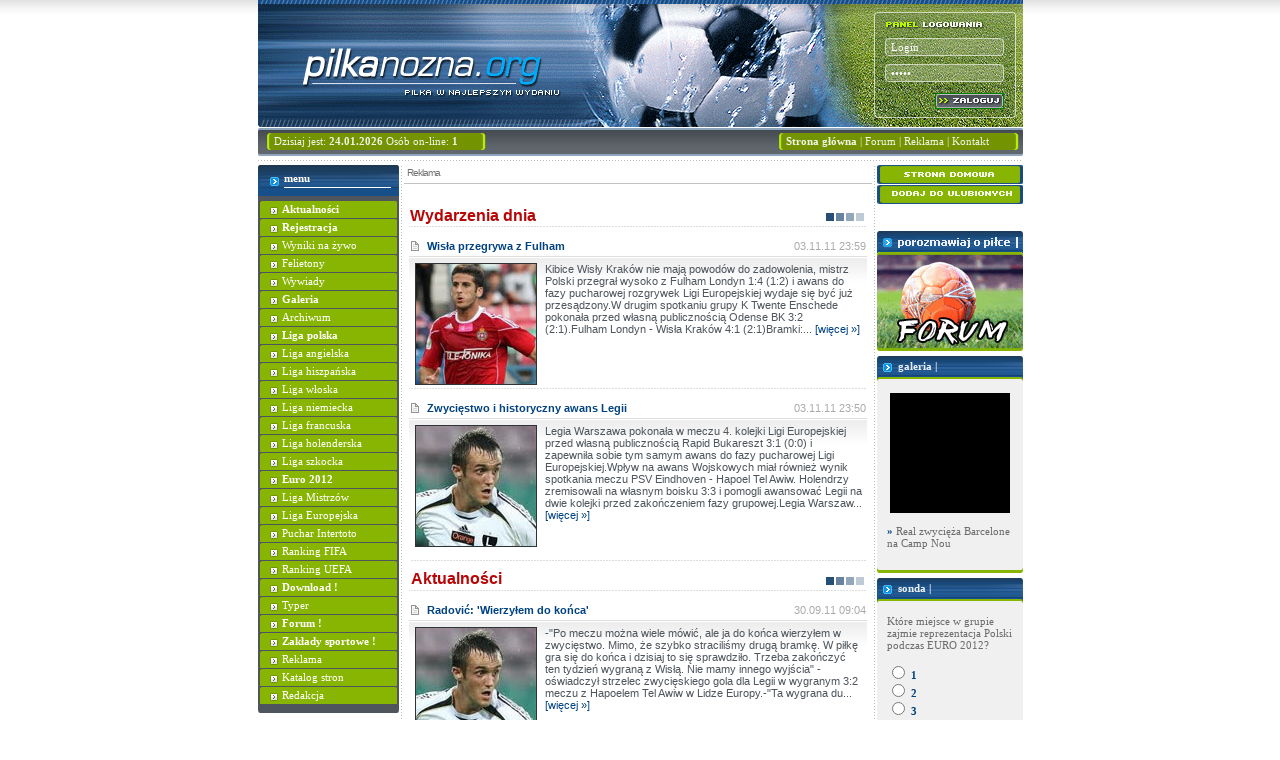

--- FILE ---
content_type: text/html
request_url: http://pilkanozna.org/pucharuefa,aktualnosci,10,11.html
body_size: 11690
content:



<!DOCTYPE HTML PUBLIC "-//W3C//DTD HTML 4.0 Transitional//EN">

<head>
<meta name="verify-v1" content="B48Q4+fV9MEiFWhRqHzCAloq8LBgFyDZdyjTiDYVTRA=" />
<meta http-equiv="Content-Type" content="text/html; charset=iso-8859-2">
<meta name="description" content="Piłka Nożna i football, Liga Mistrzów, Ligi Europejska. Ponadto wyniki meczów, tabele: liga polska i hiszpańska, liga francuska i włoska, liga angielska i niemiecka. Ranking uefa, ranking fifa i iffhs.">
<meta name="keywords" content="Piłka nożna, football, soccer, piłka, liga mistrzów, liga europy, ranking fifa, ranking uefa, liga polska, liga francuska, liga włoska, liga angielska, liga niemiecka, liga hiszpańska, wyniki meczów, felietony">
<title>Piłka Nożna - Soccer serwis, Liga Mistrzów, Liga Europy</title>
<link rel="stylesheet" href="style.css" type="text/css">
<link rel="stylesheet" href="ste.css" type="text/css">
<link rel="shortcut icon" href="favicon.ico">
<script type="text/javascript" src="ste.js"></script>

<script type="text/javascript">

  var _gaq = _gaq || [];
  _gaq.push(['_setAccount', 'UA-9315988-1']);
  _gaq.push(['_trackPageview']);

  (function() {
    var ga = document.createElement('script'); ga.type = 'text/javascript'; ga.async = true;
    ga.src = ('https:' == document.location.protocol ? 'https://ssl' : 'http://www') + '.google-analytics.com/ga.js';
    var s = document.getElementsByTagName('script')[0]; s.parentNode.insertBefore(ga, s);
  })();

</script>


<script type="text/javascript">

<!--
// Autorem skryptu jest: SŁAWOMIR KOKŁOWSKI
// www.kurshtml.boo.pl
// Jeśli chcesz wykorzystać ten skrypt na swojej stronie, nie usuwaj tego komentarza!


var karty = new Array(
////// Podaj ilość pozycji w poszczególnych menu:
new karta(5),
new karta(5),
new karta(5),
new karta(5),
new karta(5),
new karta(5),
new karta(5),
new karta(5),
new karta(5),
new karta(7),
new karta(7),
new karta(4),
new karta(3),
new karta(5),
new karta(5)
);


var szybko = false;
var czas = new Date();


function display(id, wartosc)
{
  if (wartosc)
  {
    if (document.getElementById) document.getElementById(id).style.display = wartosc;
    else if (document.all) document.all[id].style.display = wartosc;
  }
  else
  {
    var wart = "";
    if (document.getElementById) wart = document.getElementById(id).style.display;
    else if (document.all) wart = document.all[id].style.display;
    return wart;
  }
}

function ukryj(id)
{
  for (var i = 0; i < karty[id].ilosc; i++) display("nr" + id + "_" + i, "none");
  display("nr" + id, "none");
  karty[id].rozwinieta = false;
}

var id_rozwin_zwin = 0;

function rozwin_zwin(id, nr)
{
  if (!nr)
  {
    var nr = 0;
    if (!karty[id].rozwinieta) for (var i = 0; i < karty.length; i++) if (i != id) ukryj(i);
    czas = new Date();
  }

  if (nr < karty[id].ilosc)
  {
    if (karty[id].rozwinieta)
    {
      if (szybko) display("nr" + id + "_" + nr++, "none");
      if (nr < karty[id].ilosc) display("nr" + id + "_" + nr, "none");
    }
    else
    {
      display("nr" + id, "block");
      if (szybko) display("nr" + id + "_" + nr++, "block");
      if (nr < karty[id].ilosc) display("nr" + id + "_" + nr, "block");
    }
  }

  nr++;
  clearTimeout(id_rozwin_zwin);
  if (nr < karty[id].ilosc) id_rozwin_zwin = setTimeout('rozwin_zwin(' + id + ',' + nr + ')', 10);
  else
  {
    if (karty[id].rozwinieta) display("nr" + id, "none");
    if (!szybko && new Date() - czas > karty[id].ilosc*25) szybko = true;
    else if (szybko && new Date() - czas < karty[id].ilosc*12) szybko = false;
    karty[id].rozwinieta = (karty[id].rozwinieta ? false : true);
  }
}

function karta(il)
{
  this.ilosc = il;
  this.rozwinieta = true;
}
//-->

</script>


</head>

<!-- 
<h1 style="color:red">UWAGA, Z POWODU PRAC MODERNIZACYJNYCH 
MOGĄ WYSTĄPIĆ CHWILOWE PRZERWY W DZIAŁANIU STRONY, LUB BŁĘDY. 
PROSIMY O WYROZUMIAŁOŚĆ</h1>
 -->
<body onload="rozwin_zwin(); return false">
<div style="text-align: center;">
</div>

<div class="logo">
	<div class="form">
	   		<form method="post" action="logowanie.php">
		    		
			<div class="dane"><input type="text" name="login" class="but" value="Login" onFocus="if(this.value=='Login')this.value=''" onBlur="if(this.value=='')this.value='Login'"/></div>
			<div class="dane"><input type="password" name="haslo" class="but" value="Hasło" onFocus="if(this.value=='Hasło')this.value=''" onBlur="if(this.value=='')this.value='Hasło'"/></div>
			<div class="zaloguj"><input type="image" src="gfx/f_zaloguj.gif" name="dalej"></div>
			
			
		</form>
	   	 
	</div>
</div>

<div class="pod">
	<div class="jed"></div>
	<div class="dwa">	
		<table class="tab" cellspacing="0" cellpadding="0">
			<tr>
				<td class="one"></td>
				<td class="two">Dzisiaj jest: <b>24.01.2026</b> Osób on-line: <b>1</b></td>
				<td class="thr"></td>
				<td class="pp">&nbsp;</td>
				<td class="one"></td>
				<td class="two"><a href="/"><b>Strona główna</b></a> | <a href="#">Forum</a> | <a href="reklama,dzial,0,40.html">Reklama</a> | <a href="mailto:redakcja@pilkanozna.org">Kontakt</a></td>
				<td class="thr"></td>
			</tr>
		</table>
	</div>


	<div class="trz"></div>
</div>
<div class="od"></div>
<div class="sr">
	<div class="lewa">
		<div class="ment">menu</div>
		<div class="menu">
			<div class="link"><a href="aktualnosci.html"><b>Aktualności</b></a></div>
			<div class="link"><a href="rejestracja.html"><b>Rejestracja</b></a></div>
                        <div class="link"><a href="wyniki_na_zywo.html">Wyniki na żywo</a></div>
			<div class="link"><a href="felietony.html">Felietony</a></div>
			<div class="link"><a href="wywiady.html">Wywiady</a></div>
			<div class="link"><a href="galeria.html"><b>Galeria</b></a></div>
			<div class="link"><a href="archiwum.html">Archiwum</a></div>
			<div class="link"><a href="javascript:void(null)" onclick="rozwin_zwin(0); return false" onfocus="blur()"><b>Liga polska</b></a></div>

<div class="ww" ID="nr0"> <!-- url u dzial co -->
<div class="ah" ID="nr0_0">&raquo; <a href="ligapolska,aktualnosci,0,1.html">Aktualności</a></div>
<div class="kr"></div>
<div class="ah" ID="nr0_1">&raquo; <a href="ligapolska,tabela,0,1.html">Tabela</a></div>
<div class="kr"></div>
<div class="ah" ID="nr0_2">&raquo; <a href="ligapolska,www,0,1,1.html">Terminarz</a></div>
<div class="kr"></div>
<div class="ah" ID="nr0_3">&raquo; <a href="ligapolska,www,0,1,2.html">Strzelcy</a></div>
<div class="kr"></div>
<div class="ah" ID="nr0_4">&raquo; <a href="ligapolska,kluby,0,1.html">Kluby</a></div>

<script type="text/javascript" language="JavaScript">
<!--
ukryj(0);
//-->
</script>
</div>

			<div class="link"><a href="javascript:void(null)" onclick="rozwin_zwin(1); return false" onfocus="blur()">Liga angielska</a></div>

<div class="ww" ID="nr1">
<div class="ah" ID="nr1_0">&raquo; <a href="ligaangielska,aktualnosci,1,2.html">Aktualności</a></div>
<div class="kr"></div>
<div class="ah" ID="nr1_1">&raquo; <a href="ligaangielska,tabela,1,2.html">Tabela</a></div>
<div class="kr"></div>
<div class="ah" ID="nr1_2">&raquo; <a href="ligaangielska,www,1,2,1.html">Terminarz</a></div>
<div class="kr"></div>
<div class="ah" ID="nr1_3">&raquo; <a href="ligaangielska,www,1,2,2.html">Strzelcy</a></div>
<div class="kr"></div>
<div class="ah" ID="nr1_4">&raquo; <a href="ligaangielska,kluby,1,2.html">Kluby</a></div>

<script type="text/javascript" language="JavaScript">
<!--
ukryj(1);
//-->
</script>
</div>

				<div class="link"><a href="javascript:void(null)" onclick="rozwin_zwin(2); return false" onfocus="blur()">Liga hiszpańska</a></div>

<div class="ww" ID="nr2">
<div class="ah" ID="nr2_0">&raquo; <a href="ligahiszpanska,aktualnosci,2,3.html">Aktualności</a></div>
<div class="kr"></div>
<div class="ah" ID="nr2_1">&raquo; <a href="ligahiszpanska,tabela,2,3.html">Tabela</a></div>
<div class="kr"></div>
<div class="ah" ID="nr2_2">&raquo; <a href="ligahiszpanska,www,2,3,1.html">Terminarz</a></div>
<div class="kr"></div>
<div class="ah" ID="nr2_3">&raquo; <a href="ligahiszpanska,www,2,3,2.html">Strzelcy</a></div>
<div class="kr"></div>
<div class="ah" ID="nr2_4">&raquo; <a href="ligahiszpanska,kluby,2,3.html">Kluby</a></div>

<script type="text/javascript" language="JavaScript">
<!--
ukryj(2);
//-->
</script>
</div>

				<div class="link"><a href="javascript:void(null)" onclick="rozwin_zwin(3); return false" onfocus="blur()">Liga włoska</a></div>

<div class="ww" ID="nr3">
<div class="ah" ID="nr3_0">&raquo; <a href="ligawloska,aktualnosci,3,4.html">Aktualności</a></div>
<div class="kr"></div>
<div class="ah" ID="nr3_1">&raquo; <a href="ligawloska,tabela,3,4.html">Tabela</a></div>
<div class="kr"></div>
<div class="ah" ID="nr3_2">&raquo; <a href="ligawloska,www,3,4,1.html">Terminarz</a></div>
<div class="kr"></div>
<div class="ah" ID="nr3_3">&raquo; <a href="ligawloska,www,3,4,2.html">Strzelcy</a></div>
<div class="kr"></div>
<div class="ah" ID="nr3_4">&raquo; <a href="ligawloska,kluby,3,4.html">Kluby</a></div>

<script type="text/javascript" language="JavaScript">
<!--
ukryj(3);
//-->
</script>
</div>

				<div class="link"><a href="javascript:void(null)" onclick="rozwin_zwin(4); return false" onfocus="blur()">Liga niemiecka</a></div>

<div class="ww" ID="nr4">
<div class="ah" ID="nr4_0">&raquo; <a href="liganiemiecka,aktualnosci,4,5.html">Aktualności</a></div>
<div class="kr"></div>
<div class="ah" ID="nr4_1">&raquo; <a href="liganiemiecka,tabela,4,5.html">Tabela</a></div>
<div class="kr"></div>
<div class="ah" ID="nr4_2">&raquo; <a href="liganiemiecka,www,4,5,1.html">Terminarz</a></div>
<div class="kr"></div>
<div class="ah" ID="nr4_3">&raquo; <a href="liganiemiecka,www,4,5,2.html">Strzelcy</a></div>
<div class="kr"></div>
<div class="ah" ID="nr4_4">&raquo; <a href="liganiemiecka,kluby,4,5.html">Kluby</a></div>

<script type="text/javascript" language="JavaScript">
<!--
ukryj(4);
//-->
</script>
</div>

				<div class="link"><a href="javascript:void(null)" onclick="rozwin_zwin(5); return false" onfocus="blur()">Liga francuska</a></div>

<div class="ww" ID="nr5">
<div class="ah" ID="nr5_0">&raquo; <a href="ligafrancuska,aktualnosci,5,6.html">Aktualności</a></div>
<div class="kr"></div>
<div class="ah" ID="nr5_1">&raquo; <a href="ligafrancuska,tabela,5,6.html">Tabela</a></div>
<div class="kr"></div>
<div class="ah" ID="nr5_2">&raquo; <a href="ligafrancuska,www,5,6,1.html">Terminarz</a></div>
<div class="kr"></div>
<div class="ah" ID="nr5_3">&raquo; <a href="ligafrancuska,www,5,6,2.html">Strzelcy</a></div>
<div class="kr"></div>
<div class="ah" ID="nr5_4">&raquo; <a href="ligafrancuska,kluby,5,6.html">Kluby</a></div>

<script type="text/javascript" language="JavaScript">
<!--
ukryj(5);
//-->
</script>
</div>
	
				<div class="link"><a href="javascript:void(null)" onclick="rozwin_zwin(6); return false" onfocus="blur()">Liga holenderska</a></div>

<div class="ww" ID="nr6">
<div class="ah" ID="nr6_0">&raquo; <a href="ligaholenderska,aktualnosci,6,7.html">Aktualności</a></div>
<div class="kr"></div>
<div class="ah" ID="nr6_1">&raquo; <a href="ligaholenderska,tabela,6,7.html">Tabela</a></div>
<div class="kr"></div>
<div class="ah" ID="nr6_2">&raquo; <a href="ligaholenderska,www,6,7,1.html">Terminarz</a></div>
<div class="kr"></div>
<div class="ah" ID="nr6_3">&raquo; <a href="ligaholenderska,www,6,7,2.html">Strzelcy</a></div>
<div class="kr"></div>
<div class="ah" ID="nr6_4">&raquo; <a href="ligaholenderska,kluby,6,7.html">Kluby</a></div>

<script type="text/javascript" language="JavaScript">
<!--
ukryj(6);
//-->
</script>
</div>

				<div class="link"><a href="javascript:void(null)" onclick="rozwin_zwin(7); return false" onfocus="blur()">Liga szkocka</a></div>

<div class="ww" ID="nr7">
<div class="ah" ID="nr7_0">&raquo; <a href="ligaszkocka,aktualnosci,7,8.html">Aktualności</a></div>
<div class="kr"></div>
<div class="ah" ID="nr7_1">&raquo; <a href="ligaszkocka,tabela,7,8.html">Tabela</a></div>
<div class="kr"></div>
<div class="ah" ID="nr7_2">&raquo; <a href="ligaszkocka,www,7,8,1.html">Terminarz</a></div>
<div class="kr"></div>
<div class="ah" ID="nr7_3">&raquo; <a href="ligaszkocka,www,7,8,2.html">Strzelcy</a></div>
<div class="kr"></div>
<div class="ah" ID="nr7_4">&raquo; <a href="ligaszkocka,kluby,7,8.html">Kluby</a></div>

<script type="text/javascript" language="JavaScript">
<!--
ukryj(7);
//-->
</script>
</div>

				<div class="link"><a href="javascript:void(null)" onclick="rozwin_zwin(8); return false" onfocus="blur()"><b>Euro 2012</b></a></div>

<div class="ww" ID="nr8">
<div class="ah" ID="nr8_0">&raquo; <a href="euro2008,aktualnosci,8,9.html">Aktualności</a></div>
<div class="kr"></div>
<div class="ah" ID="nr8_1">&raquo; <a href="euro2008,dzial,8,93.html"><b>Grupa "polska"</b></a></div>
<div class="kr"></div>
<div class="ah" ID="nr8_2">&raquo; <a href="euro2008,dzial,8,42.html">Grupa A</a></div>
<div class="kr"></div>
<div class="ah" ID="nr8_3">&raquo; <a href="euro2008,dzial,8,94.html">Eliminacje ME</a></div>
<div class="kr"></div>
<div class="ah" ID="nr8_4">&raquo; <a href="euro2008,dzial,8,94.html">Eliminacje ME</a></div>
<div class="kr"></div>
<div class="ah" ID="nr8_5">&raquo; <a href="euro2008,dzial,8,95.html">Triumfatorzy ME</a></div>
<div class="kr"></div>
<div class="ah" ID="nr8_6">&raquo; <a href="euro2008,dzial,8,3.html">Historia MŚ</a></div>

<script type="text/javascript" language="JavaScript">
<!--
ukryj(8);
//-->
</script>
</div>
				<div class="link"><a href="javascript:void(null)" onclick="rozwin_zwin(9); return false" onfocus="blur()">Liga Mistrzów</a></div>

<div class="ww" ID="nr9">
<div class="ah" ID="nr9_0">&raquo; <a href="ligamistrzow,aktualnosci,9,10.html">Aktualności</a></div>
<div class="kr"></div>
<div class="ah" ID="nr9_1">&raquo; <a href="ligamistrzow,dzial,9,4.html">Faza Pucharowa</a></div>
<div class="kr"></div>
<div class="ah" ID="nr9_2">&raquo; <a href="ligamistrzow,dzial,9,39.html">Faza Grupowa</a></div>
<div class="kr"></div>
<div class="ah" ID="nr9_3">&raquo; <a href="ligamistrzow,dzial,9,6.html">Eliminacje</a></div>
<div class="kr"></div>
<div class="ah" ID="nr9_4">&raquo; <a href="ligamistrzow,dzial,9,7.html">Strzelcy</a></div>
<div class="kr"></div>
<div class="ah" ID="nr9_5">&raquo; <a href="ligamistrzow,dzial,9,8.html">Zasady rozgrywek</a></div>
<div class="kr"></div>
<div class="ah" ID="nr9_6">&raquo; <a href="ligamistrzow,dzial,9,9.html">Triumfatorzy</a></div>
<div class="kr"></div>
<div class="ah" ID="nr9_7">&raquo; <a href="ligamistrzow,dzial,9,10.html">Historia</a></div>

<script type="text/javascript" language="JavaScript">
<!--
ukryj(9);
//-->
</script>
</div>

				<div class="link"><a href="javascript:void(null)" onclick="rozwin_zwin(10); return false" onfocus="blur()">Liga Europejska</a></div>

<div class="ww" ID="nr10">
<div class="ah" ID="nr10_0">&raquo; <a href="pucharuefa,aktualnosci,10,11.html">Aktualności</a></div>
<div class="kr"></div>
<div class="ah" ID="nr10_1">&raquo; <a href="pucharuefa,dzial,10,11.html">Faza Pucharowa</a></div>
<div class="kr"></div>
<div class="ah" ID="nr10_2">&raquo; <a href="pucharuefa,dzial,10,12.html">Faza Grupowa</a></div>
<div class="kr"></div>
<div class="ah" ID="nr10_3">&raquo; <a href="pucharuefa,dzial,10,13.html">Eliminacje</a></div>
<div class="kr"></div>
<div class="ah" ID="nr10_4">&raquo; <a href="pucharuefa,dzial,10,14.html">Strzelcy</a></div>
<div class="kr"></div>
<div class="ah" ID="nr10_5">&raquo; <a href="pucharuefa,dzial,10,15.html">Zasady rozgrywek</a></div>
<div class="kr"></div>
<div class="ah" ID="nr10_6">&raquo; <a href="pucharuefa,dzial,10,16.html">Triumfatorzy</a></div>
<div class="kr"></div>
<div class="ah" ID="nr10_7">&raquo; <a href="pucharuefa,dzial,10,17.html">Historia</a></div>

<script type="text/javascript" language="JavaScript">
<!--
ukryj(10);
//-->
</script>
</div>

				<div class="link"><a href="javascript:void(null)" onclick="rozwin_zwin(11); return false" onfocus="blur()">Puchar Intertoto</a></div>

<div class="ww" ID="nr11">
<div class="ah" ID="nr11_0">&raquo; <a href="pucharintertoto,dzial,11,18.html">Wyniki</a></div>
<div class="kr"></div>
<div class="ah" ID="nr11_1">&raquo; <a href="pucharintertoto,dzial,11,19.html">Zasady rozgrywek</a></div>
<div class="kr"></div>
<div class="ah" ID="nr11_2">&raquo; <a href="pucharintertoto,dzial,11,20.html">Triumfatorzy</a></div>
<div class="kr"></div>
<div class="ah" ID="nr11_3">&raquo; <a href="pucharintertoto,dzial,11,21.html">Historia</a></div>

<script type="text/javascript" language="JavaScript">
<!--
ukryj(11);
//-->
</script>
</div>

<div class="link"><a href="javascript:void(null)" onclick="rozwin_zwin(12); return false" onfocus="blur()">Ranking FIFA</a></div>

<div class="ww" ID="nr12">
<div class="ah" ID="nr12_0">&raquo; <a href="rankingfifa,dzial,12,22.html">Aktualny ranking</a></div>
<div class="kr"></div>
<div class="ah" ID="nr12_1">&raquo; <a href="rankingfifa,dzial,12,23.html">Zasady rankingu</a></div>
<div class="kr"></div>
<div class="ah" ID="nr12_2">&raquo; <a href="rankingfifa,dzial,12,24.html">Historia FIFA</a></div>

<script type="text/javascript" language="JavaScript">
<!--
ukryj(12);
//-->
</script>
</div>


				<div class="link"><a href="javascript:void(null)" onclick="rozwin_zwin(13); return false" onfocus="blur()">Ranking UEFA</a></div>

<div class="ww" ID="nr13">
<div class="ah" ID="nr13_0">&raquo; <a href="rankinguefa,dzial,13,25.html"><b>Państwowy UEFA</b></a></div>
<div class="kr"></div>
<div class="ah" ID="nr13_1">&raquo; <a href="rankinguefa,dzial,13,26.html">Zasady rankingu</a></div>
<div class="kr"></div>
<div class="ah" ID="nr13_2">&raquo; <a href="rankinguefa,dzial,13,27.html"><b>Klubowy UEFA</b></a></div>
<div class="kr"></div>
<div class="ah" ID="nr13_3">&raquo; <a href="rankinguefa,dzial,13,28.html">Zasady rankingu</a></div>
<div class="kr"></div>
<div class="ah" ID="nr13_4">&raquo; <a href="rankinguefa,dzial,13,29.html">Historia UEFA</a></div>

<script type="text/javascript" language="JavaScript">
<!--
ukryj(13);
//-->
</script>
</div>

				<div class="link"><a href="javascript:void(null)" onclick="rozwin_zwin(14); return false" onfocus="blur()"><b>Download !</b></a></div>

<div class="ww" ID="nr14">
<div class="ah" ID="nr14_0">&raquo; <a href="dzial,14,32.html">Galeria</a></div>
<div class="kr"></div>
<div class="ah" ID="nr14_1">&raquo; <a href="tapetypilkarskie,dzial,14,33.html">Tapety</a></div>
<div class="kr"></div>
<div class="ah" ID="nr14_2">&raquo; <a href="pilkanoznamp3,dzial,14,34.html">Mp3</a></div>
<div class="kr"></div>
<div class="ah" ID="nr14_3">&raquo; <a href="pilkanoznafilmiki,dzial,14,35.html">Filmiki</a></div>
<div class="kr"></div>
<div class="ah" ID="nr14_4">&raquo; <a href="pilkanozna,dzial,14,36.html">Pozostałe</a></div>

<script type="text/javascript" language="JavaScript">
<!--
ukryj(14);
//-->
</script>
</div>
			<div class="link"><a href="#">Typer</a></div>
			<div class="link"><a href="http://www.forum.pilkanozna.org"><b>Forum !</b></a></div>
			<div class="link"><a href="zaklady_sportowe,dzial,0,41.html"><b>Zakłady sportowe !</b></a></div>
			<div class="link"><a href="reklama,dzial,0,40.html">Reklama</a></div>
			<div class="link"><a href="http://www.catalog.pilkanozna.org">Katalog stron</a></div>
			<div class="link"><a href="redakcja,dzial,0,31.html">Redakcja</a></div>
		</div>
		<div class="reka"></div>
		<div class="rekb">

<br>
<br>


		</div>
		<div class="pp"></div>
	</div>
	<div class="srod">
		<div class="mm">
			<div class="reklama">Reklama</div>
			<div class="reklamb">
<center>

<center>


</center>


<br>
	  
			</div></center>
			
			<div class="ma">                
		<div class="tytul">Wydarzenia dnia</div>
				<div class="nety">
			<div class="tyt"><img alt="" src="gfx/iconews.gif" width="16" height="12"><a href="wisla_przegrywa_z_fulham,news,7789.html">Wisła przegrywa z Fulham</a></div>
			<div class="data">03.11.11 23:59</div>
		</div>
		<div class="netr">
		    <img src="zdjecia/newsy/Dudu Biton.jpg" alt="" title="">			
			Kibice Wisły Kraków nie mają powodów do zadowolenia, mistrz Polski przegrał wysoko z Fulham Londyn 1:4 (1:2) i awans do fazy pucharowej rozgrywek Ligi Europejskiej wydaje się być już przesądzony.W drugim spotkaniu grupy K Twente Enschede pokonała przed własną publicznością Odense BK 3:2 (2:1).Fulham Londyn - Wisła Kraków 4:1 (2:1)Bramki:...
			<a href="wisla_przegrywa_z_fulham,news,7789.html">[więcej &raquo;]</a> 
		</div>
				<div class="nety">
			<div class="tyt"><img alt="" src="gfx/iconews.gif" width="16" height="12"><a href="zwyciestwo_i_historyczny_awans_legii,news,7788.html">Zwycięstwo i historyczny awans Legii</a></div>
			<div class="data">03.11.11 23:50</div>
		</div>
		<div class="netr">
		    <img src="zdjecia/newsy/Miroslav Radovic.jpg" alt="" title="">			
			Legia Warszawa pokonała w meczu 4. kolejki Ligi Europejskiej przed własną publicznością Rapid Bukareszt 3:1 (0:0) i zapewniła sobie tym samym awans do fazy pucharowej Ligi Europejskiej.Wpływ na awans Wojskowych miał również wynik spotkania meczu PSV Eindhoven - Hapoel Tel Awiw. Holendrzy zremisowali na własnym boisku 3:3 i pomogli awansować Legii na dwie kolejki przed zakończeniem fazy grupowej.Legia Warszaw...
			<a href="zwyciestwo_i_historyczny_awans_legii,news,7788.html">[więcej &raquo;]</a> 
		</div>
				
		
		<div class="tytul"><div class="due">Aktualności</div></div>
				<div class="nety">
			<div class="tyt"><img alt="" src="gfx/iconews.gif" width="16" height="12"><a href="radovic_wierzylem_do_konca,news,7763.html">Radović: 'Wierzyłem do końca'</a></div>
			<div class="data">30.09.11 09:04</div>
		</div>		
		<div class="netr">
			<img src="zdjecia/newsy/Miroslav Radovic.jpg" alt="" title="">			-"Po meczu można wiele mówić, ale ja do końca wierzyłem w zwycięstwo. Mimo, że szybko straciliśmy drugą bramkę. W piłkę gra się do końca i dzisiaj to się sprawdziło. Trzeba zakończyć ten tydzień wygraną z Wisłą. Nie mamy innego wyjścia" - oświadczył strzelec zwycięskiego gola dla Legii w wygranym 3:2 meczu z Hapoelem Tel Awiw w Lidze Europy.-"Ta wygrana du...
			<a href="radovic_wierzylem_do_konca,news,7763.html">[więcej &raquo;]</a> 
		</div>
				<div class="nety">
			<div class="tyt"><img alt="" src="gfx/iconews.gif" width="16" height="12"><a href="maaskant_przegralismy_z_lepszym_zespolem,news,7762.html">Maaskant: 'Przegraliśmy z lepszym zespołem'</a></div>
			<div class="data">30.09.11 08:52</div>
		</div>		
		<div class="netr">
			<img src="zdjecia/newsy/Robert Maaskant.jpg" alt="" title="">			-&#8222;Jestem zawiedziony, bo miałem nadzieję, że zagramy lepszy mecz, ale przegraliśmy z lepszym zespołem. Wiem jednak, że stać nas na lepszą grę&#8221; &#8211; powiedział po spotkaniu z Twente trener Wisły, Robert Maaskant.-&#8222;Przyjechaliśmy tu z drużyną, w której było kilka kontuzji. Wybraliśmy więc taktykę, w której mieliśmy wyczekiwać na nasze szanse. To udawało nam się robić w pierwszej połowie, chociaż ...
			<a href="maaskant_przegralismy_z_lepszym_zespolem,news,7762.html">[więcej &raquo;]</a> 
		</div>
				<div class="nety">
			<div class="tyt"><img alt="" src="gfx/iconews.gif" width="16" height="12"><a href="liga_europy_wyniki_spotkan_2_kolejki,news,7761.html">Liga Europy: Wyniki spotkań 2. kolejki</a></div>
			<div class="data">30.09.11 08:30</div>
		</div>		
		<div class="netr">
			<img src="zdjecia/newsy/Liga Europy.jpg" alt="" title="">			W czwartek rozegrano 2. kolejkę piłkarskiej Ligi Europy. W najciekawszych spotkaniach Sporting Lizbona pokonał Lazio Rzym 2:1, Atletic Bilbao zwyciężył PSG 2:0, zaś Celtic Glasgow zremisował z Udinese 1:1.Wyniki spotkań 2. kolejki piłkarskiej Ligi Europy (czwartek, 29.09.2011):Grupa A:Rubin - PAOK 2:2 (0:1)Tottenham - Shamrock 3:1 (0:0)...
			<a href="liga_europy_wyniki_spotkan_2_kolejki,news,7761.html">[więcej &raquo;]</a> 
		</div>
				<div class="nety">
			<div class="tyt"><img alt="" src="gfx/iconews.gif" width="16" height="12"><a href="adriaanse_caly_czas_gralismy_swoje,news,7760.html">Adriaanse: 'Cały czas graliśmy swoje'</a></div>
			<div class="data">30.09.11 08:06</div>
		</div>		
		<div class="netr">
			<img src="zdjecia/newsy/Co Adriaanse.jpg" alt="" title="">			-&#8222;Jestem zadowolony nie tylko z dużej ilości goli, jaką strzeliliśmy, ale też z wielu sytuacji, które sobie stworzyliśmy&#8221; &#8211; przyznał po meczu z Wisłą szkoleniowiec Twente, Co Adriaanse.-&#8222;Już w pierwszych kilku minutach mieliśmy dobre okazje na zdobycie gola. Po stracie bramki nadal graliśmy swoje, mieliśmy kolejne szanse i wiedziałe...
			<a href="adriaanse_caly_czas_gralismy_swoje,news,7760.html">[więcej &raquo;]</a> 
		</div>
				<div class="nety">
			<div class="tyt"><img alt="" src="gfx/iconews.gif" width="16" height="12"><a href="liga_europy_wisla_przegrywa_z_twente,news,7759.html">Liga Europy: Wisła przegrywa z Twente</a></div>
			<div class="data">30.09.11 07:30</div>
		</div>		
		<div class="netr">
			<img src="zdjecia/newsy/Dudu Biton.jpg" alt="" title="">			W 2. kolejce Ligi Europy Wisła Kraków przegrała z Twente Enschede 1:4 (1:2) i nadal mistrzowie Polski bez punktów zajmują ostatnie miejsce w grupie K.W 9. minucie Dudu Biton uwolnił się zwodem spod opieki rywala, a że miał sporo miejsca, to zdecydował się na strzał z ponad 20 metrów, który trafił do siatki. Wisła miała później szanse na zdobycie podwyższenie wyniku, ale bramki strzelali już tylko gospodarze. Po podaniu z rzutu wolnego piłkę głową z...
			<a href="liga_europy_wisla_przegrywa_z_twente,news,7759.html">[więcej &raquo;]</a> 
		</div>
				<div class="nety">
			<div class="tyt"><img alt="" src="gfx/iconews.gif" width="16" height="12"><a href="mecze_ligi_europejskiej_w_tv_na_zywo,news,7757.html">Mecze Ligi Europejskiej w TV (na żywo)</a></div>
			<div class="data">29.09.11 15:27</div>
		</div>		
		<div class="netr">
			<img src="zdjecia/newsy/Liga Europy.jpg" alt="" title="">			Dziś zostanie rozegrana 2. kolejka piłkarskiej Ligi Europy. Najciekawiej zapowiadają się spotkania Sportingu Lizbona z Lazio Rzym, Atletico Bilbao z PSG, Celtiku Glasgow z Udinese Calcio oraz Rennes z Atletico Madryt.Poniżej przedstawiamy listę kanałów, które będą transmitować czwartkowe spotkania piłkarskiej Ligi Europy:Czwartek, 29.09.2011 godz. 21:05...
			<a href="mecze_ligi_europejskiej_w_tv_na_zywo,news,7757.html">[więcej &raquo;]</a> 
		</div>
				<div class="nety">
			<div class="tyt"><img alt="" src="gfx/iconews.gif" width="16" height="12"><a href="mecze_wisly_krakow_i_legii_warszawa_w_tv,news,7752.html">Mecze Wisły Kraków i Legii Warszawa w TV</a></div>
			<div class="data">29.09.11 13:18</div>
		</div>		
		<div class="netr">
			<img src="zdjecia/newsy/Liga Europy.jpg" alt="" title="">			Dziś dwa polskie zespoły czeka występ w 2. kolejce piłkarskiej Ligi Europy. W pierwszym spotkaniu Wisła Kraków będzie podejmować na wyjeździe Twente Enschede. Mecz rozpocznie się o 19:00, poniżej przedstawiamy listę kanałów, które będą transmitować to spotkanie:Twente Enschede - Wisła Kraków 19:00&nbsp; Al Jazeera Sport +6&nbsp;&nbsp;&nbsp; &nbsp; ...
			<a href="mecze_wisly_krakow_i_legii_warszawa_w_tv,news,7752.html">[więcej &raquo;]</a> 
		</div>
				<div class="nety">
			<div class="tyt"><img alt="" src="gfx/iconews.gif" width="16" height="12"><a href="liga_europy_hit_kolejki_w_lizbonie,news,7750.html">Liga Europy: Hit kolejki w Lizbonie</a></div>
			<div class="data">29.09.11 07:36</div>
		</div>		
		<div class="netr">
			<img src="zdjecia/newsy/Liga Europy.jpg" alt="" title="">			W czwartek odbędą się spotkania 2. kolejki piłkarskiej Ligi Europy. Legia Warszawa podejmie przed własną publicznością Hapoel Tel-Awiw, z kolei mistrza Polski Wisłę Kraków czeka bardzo trudne wyjazdowe spotkanie z Twente Enschede.Hitem kolejki jest bez wątpienia pojedynek lidera grupy D Sportingu Lizbona z Lazio Rzym. W 1. kolejce portugalski klub pokonał na wyjeździe FC Zürich 2:0 z kolei Włosi tylko zremisowali przed własną publicznością z rumuńs...
			<a href="liga_europy_hit_kolejki_w_lizbonie,news,7750.html">[więcej &raquo;]</a> 
		</div>
				<div class="nety">
			<div class="tyt"><img alt="" src="gfx/iconews.gif" width="16" height="12"><a href="maaskant_twente_znam_lepiej_,news,7747.html">Maaskant: 'Twente znam lepiej ...'</a></div>
			<div class="data">28.09.11 11:01</div>
		</div>		
		<div class="netr">
			<img src="zdjecia/newsy/Robert Maaskant.jpg" alt="" title="">			Trener Wisły Kraków Robert Maaskant przyznaje, że o holenderskim rywalu wie więcej niż o pozostałych zespołach, z którymi Wisła mierzy się w grupie w Lidze Europejskiej.-&#8222;Wiem, gdzie jedziemy, na jakim stadionie zagramy, znam ludzi, którzy tam pracują. Oczywiście ze względu na to, że znam ten zespół lepiej, wiem więcej o opcjach na każdą pozycję, jakie mają. Gdybyśmy grali z Fulham lub Odense nie wiedziałbym ...
			<a href="maaskant_twente_znam_lepiej_,news,7747.html">[więcej &raquo;]</a> 
		</div>
				<div class="nety">
			<div class="tyt"><img alt="" src="gfx/iconews.gif" width="16" height="12"><a href="liga_europy_sedziowie_spotkan_legii_i_wisly,news,7732.html">Liga Europy: Sędziowie spotkań Legii i Wisły</a></div>
			<div class="data">27.09.11 08:42</div>
		</div>		
		<div class="netr">
			<img src="zdjecia/newsy/Liga Europy.jpg" alt="" title="">			UEFA wyznaczyła sędziów do prowadzenia drugiej kolejki meczów grupowych Ligi Europejskiej. Czwartkowe spotkanie Białej Gwiazdy z Twente Enschede poprowadzi Duarte Gomes z Portugalii, z kolei mecz Legii z Hapoelem Tel-Aviv Said Ennjimi z Francji.Gomes powinien być dobrze zapamiętany przez kibiców Wisły Kraków, ponieważ to on prowadził mecz pomiędzy mistrzem Polski a Beitarem Jerozolima w 2008 roku, wygrany przez krakowian 5:0. W tym samym roku Portu...
			<a href="liga_europy_sedziowie_spotkan_legii_i_wisly,news,7732.html">[więcej &raquo;]</a> 
		</div>
				<div class="nety">
			<div class="tyt"><img alt="" src="gfx/iconews.gif" width="16" height="12"><a href="liga_europy_wisla_oslabiona_przez_meczem_z_fc_twente,news,7731.html">Liga Europy: Wisła osłabiona przez meczem z FC Twente</a></div>
			<div class="data">27.09.11 08:13</div>
		</div>		
		<div class="netr">
			<img src="zdjecia/newsy/Robert Maaskant.jpg" alt="" title="">			W czwartek Wisła Kraków podejmie w wyjazdowym spotkaniu 2. kolejki Ligi Europy holenderski zespół FC Twente Enschede. Niestety mistrz Polski będzie musiał rywalizować z Holendrami bez dwóch czołowych zawodników. W składzie "Białej Gwiazdy" zabraknie Patryka Małeckiego oraz Moara Meliksona.-&#8222;Z Patrykiem sprawa jest jasna: ma skręconą kostkę. W tym momencie wygląda ona jak balon. Nie ma więc szans, żeby zagrał ...
			<a href="liga_europy_wisla_oslabiona_przez_meczem_z_fc_twente,news,7731.html">[więcej &raquo;]</a> 
		</div>
				<div class="nety">
			<div class="tyt"><img alt="" src="gfx/iconews.gif" width="16" height="12"><a href="nowy_trener_rosenborga_trondheim,news,7445.html">Nowy trener Rosenborga Trondheim</a></div>
			<div class="data">29.12.07 12:54</div>
		</div>		
		<div class="netr">
			<img src="zdjecia/newsy/Erik Hamren.jpg" alt="" title="">			Piłkarze Rosenborga Trondheim będą mieli nowego trenera. Zostanie nim Szwed Erik Hamren, obecnie pracujący z duńskim zespołem AaB Aalborg. Hamren obejmie swoje obowiązki 1 czerwca 2008 r., poinformował norweski klub.Rosenborg został założony w 1917 r. W swym dorobku ma 20 tytułów mistrza Norwegii, w tym 13 z rzędu w latach 1992-2004. Miniony rok zakończył jednak na piątym miejscu w tabeli.
50-letni Hamren, który w klubie z Trondheim zastąpi Tronda Henriksena, ...
			<a href="nowy_trener_rosenborga_trondheim,news,7445.html">[więcej &raquo;]</a> 
		</div>
				<div class="nety">
			<div class="tyt"><img alt="" src="gfx/iconews.gif" width="16" height="12"><a href="puchar_uefa_pozostal_tylko_groclin,news,7302.html">Puchar UEFA: Pozostał tylko Groclin</a></div>
			<div class="data">17.09.07 22:25</div>
		</div>		
		<div class="netr">
			<img src="zdjecia/newsy/Puchar UEFA - LOGO.jpg" alt="" title="">			We wtorek, środę i czwartek rozegrane zostaną pierwsze mecze pierwszej rundy piłkarskiego Pucharu UEFA. Zwycięzcy rywalizacji w czterdziestu parach awansują do fazy grupowej tych rozgrywek.

Jedyny polski zespół, który pozostał w rywalizacji, Groclin Grodzisk Wlkp. w czwartek o godz. 17.30 na własnym stadionie podejmować będzie Crveną Zvezdę Belgrad.
Program pierwszych ...
			<a href="puchar_uefa_pozostal_tylko_groclin,news,7302.html">[więcej &raquo;]</a> 
		</div>
				<div class="nety">
			<div class="tyt"><img alt="" src="gfx/iconews.gif" width="16" height="12"><a href="zielinskiliczylem_ze_trafimy_na_getafe,news,7270.html">Zieliński:"Liczyłem, że trafimy na Getafe"</a></div>
			<div class="data">31.08.07 18:45</div>
		</div>		
		<div class="netr">
			<img src="zdjecia/newsy/Zielinski - Groclin.jpg" alt="" title="">			"Wyniki losowania przyjąłem ze spokojem, bo wszyscy nasi potencjalni rywale to zespoły z górnej półki. Choć po cichu liczyłem, że trafimy na Getafe" - powiedział Jacek Zieliński, trener grodziskiej drużyny.
"Dlaczego Getafe? Bo to mocny zespół z silnej ligi hiszpańskiej. A naszej szansy upatrywałbym w tym, że Hiszpanie dopiero co rozpoczęli rozgrywki" Î wyjaśnił szkoleniowiec.
"Wiadomo, że jest to wielokrotny mistrz Serbii, a wcześniej Jugosławii. Teraz minima...
			<a href="zielinskiliczylem_ze_trafimy_na_getafe,news,7270.html">[więcej &raquo;]</a> 
		</div>
				<div class="nety">
			<div class="tyt"><img alt="" src="gfx/iconews.gif" width="16" height="12"><a href="groclin_postawic_kropke_nad_i,news,7260.html">Groclin: Postawić kropkę nad i</a></div>
			<div class="data">29.08.07 00:25</div>
		</div>		
		<div class="netr">
			<img src="zdjecia/newsy/Przyrowski.jpg" alt="" title="">			Piłkarze Groclinu Dyskobolii Grodzisk Wlkp. po wyjazdowym zwycięstwie nad Tobołem Kostanaj 1:0 są blisko awansu do pierwszej rundy Pucharu UEFA. W czwartek o godz. 16.45 w Grodzisku dojdzie do rewanżowego meczu drugiej rundy kwalifikacyjnej. Przed nadmiernym optymizmem przestrzega bramkarz grodziskiej drużyny Sebastian Przyrowski, który był jednym z bohaterów pierwszego meczu w Kazachstanie.
"1:0 na wyjeździe to bardzo dobra zaliczka, która przybliża nas do awansu...
			<a href="groclin_postawic_kropke_nad_i,news,7260.html">[więcej &raquo;]</a> 
		</div>
			
		
		
		<div class="tytul"><div class="due">Pozostałe wiadomości</div></div>		
		<div class="nety">
		    			<div class="tyt"><img alt="" src="gfx/iconews.gif" width="16" height="12"> <a href="remis_dnipro_dniepropietrowsk,news,7248.html">Remis Dnipro Dniepropietrowsk</a></div>
			<div class="data">27.08.07 10:15</div><br />
						<div class="tyt"><img alt="" src="gfx/iconews.gif" width="16" height="12"> <a href="wygrana_rywala_groclinu,news,7244.html">Wygrana rywala Groclinu</a></div>
			<div class="data">27.08.07 09:57</div><br />
						<div class="tyt"><img alt="" src="gfx/iconews.gif" width="16" height="12"> <a href="piata_wygrana_pilkarzy_dnipro,news,7219.html">Piąta wygrana piłkarzy Dnipro</a></div>
			<div class="data">12.08.07 14:00</div><br />
						<div class="tyt"><img alt="" src="gfx/iconews.gif" width="16" height="12"> <a href="puchar_uefa_groclin_i_gks_poznaly_rywali_,news,7202.html">Puchar UEFA: Groclin i GKS poznały rywali !</a></div>
			<div class="data">03.08.07 13:38</div><br />
						<div class="tyt"><img alt="" src="gfx/iconews.gif" width="16" height="12"> <a href="puchar_uefa_podzial_na_grupy,news,7201.html">Puchar UEFA: Podział na grupy</a></div>
			<div class="data">03.08.07 12:48</div><br />
						<div class="tyt"><img alt="" src="gfx/iconews.gif" width="16" height="12"> <a href="puchar_uefa_z_kim_zagra_groclin_i_gks_,news,7199.html">Puchar UEFA: Z kim zagra Groclin i GKS ?</a></div>
			<div class="data">03.08.07 01:03</div><br />
						<div class="tyt"><img alt="" src="gfx/iconews.gif" width="16" height="12"> <a href="puchar_uefa_wyniki_rewanzowych_spotkan_i_rundy_el,news,7197.html">Puchar UEFA: Wyniki rewanżowych spotkań I rundy el.</a></div>
			<div class="data">02.08.07 23:28</div><br />
						<div class="tyt"><img alt="" src="gfx/iconews.gif" width="16" height="12"> <a href="puchar_uefa_skromne_zwyciestwo_groclinu,news,7194.html">Puchar UEFA: Skromne zwycięstwo Groclinu</a></div>
			<div class="data">02.08.07 23:05</div><br />
						<div class="tyt"><img alt="" src="gfx/iconews.gif" width="16" height="12"> <a href="puchar_uefa_awans_belchatowian_po_serii_rzutow_karnych,news,7192.html">Puchar UEFA: Awans Bełchatowian po serii rzutów karnych</a></div>
			<div class="data">02.08.07 19:58</div><br />
						<div class="tyt"><img alt="" src="gfx/iconews.gif" width="16" height="12"> <a href="rywal_gks_belchatow_przegral_ze_slavia_praga,news,7096.html">Rywal GKS Bełchatów przegrał ze Slavią Praga</a></div>
			<div class="data">11.07.07 19:42</div><br />
						<div class="tyt"><img alt="" src="gfx/iconews.gif" width="16" height="12"> <a href="belachatow_mecz_z_ameri_19_lipca_o_2045,news,7031.html">Bełachatów: Mecz z Ameri 19 lipca o 20:45</a></div>
			<div class="data">03.07.07 16:19</div><br />
						<div class="tyt"><img alt="" src="gfx/iconews.gif" width="16" height="12"> <a href="malarz_w_panathinaikosie,news,7022.html">Malarz w Panathinaikosie</a></div>
			<div class="data">03.07.07 15:32</div><br />
						<div class="tyt"><img alt="" src="gfx/iconews.gif" width="16" height="12"> <a href="kaźmierczak_w_fc_porto_,news,6910.html">Kaźmierczak w FC Porto ?</a></div>
			<div class="data">01.06.07 16:45</div><br />
						<div class="tyt"><img alt="" src="gfx/iconews.gif" width="16" height="12"> <a href="puchar_uefa_dzis_poznamy_finalistow_,news,6534.html">Puchar UEFA: Dziś poznamy finalistów !</a></div>
			<div class="data">03.05.07 18:03</div><br />
						<div class="tyt"><img alt="" src="gfx/iconews.gif" width="16" height="12"> <a href="puchar_intertoto__losowanie_par,news,6475.html">Puchar Intertoto - losowanie par</a></div>
			<div class="data">24.04.07 14:23</div><br />
						<div class="tyt"><img alt="" src="gfx/iconews.gif" width="16" height="12"> <a href="14_finalu_pucharu_uefa_werderu_i_hiszpanie_awansuja,news,6264.html">1/4 finału Pucharu UEFA: Werderu i Hiszpanie awansują</a></div>
			<div class="data">12.04.07 23:43</div><br />
						<div class="tyt"><img alt="" src="gfx/iconews.gif" width="16" height="12"> <a href="schaaf_zadowolony_z_wyniku,news,6114.html">Schaaf zadowolony z wyniku</a></div>
			<div class="data">06.04.07 14:43</div><br />
						<div class="tyt"><img alt="" src="gfx/iconews.gif" width="16" height="12"> <a href="zamieszki_w_sevilli,news,6112.html">Zamieszki w Sevilli</a></div>
			<div class="data">06.04.07 14:25</div><br />
						<div class="tyt"><img alt="" src="gfx/iconews.gif" width="16" height="12"> <a href="gdzie_mozna_obejrzec_mecze_pucharu_uefa_,news,5907.html">Gdzie można obejrzeć mecze Pucharu UEFA ?</a></div>
			<div class="data">08.03.07 11:26</div><br />
						<div class="tyt"><img alt="" src="gfx/iconews.gif" width="16" height="12"> <a href="puchar_uefa_spotkania_18_finalu,news,5905.html">Puchar UEFA: Spotkania 1/8 finału</a></div>
			<div class="data">08.03.07 10:31</div><br />
						<div class="tyt"><img alt="" src="gfx/iconews.gif" width="16" height="12"> <a href="pilkarze_austrii_lepsi_chuligani_rapidu_rozrabiaja,news,5848.html">Piłkarze Austrii lepsi, chuligani Rapidu rozrabiają</a></div>
			<div class="data">04.03.07 23:21</div><br />
						<div class="tyt"><img alt="" src="gfx/iconews.gif" width="16" height="12"> <a href="chuligani_rozrabiaja_w_serbii,news,5846.html">Chuligani rozrabiają w Serbii</a></div>
			<div class="data">04.03.07 23:19</div><br />
						<div class="tyt"><img alt="" src="gfx/iconews.gif" width="16" height="12"> <a href="tymoshchuk_przechodzi_do_zenitu,news,5679.html">Tymoshchuk przechodzi do Zenitu</a></div>
			<div class="data">28.02.07 16:55</div><br />
						<div class="tyt"><img alt="" src="gfx/iconews.gif" width="16" height="12"> <a href="schaaf_niezadowolony_z_wystepu,news,5618.html">Schaaf niezadowolony z występu</a></div>
			<div class="data">23.02.07 22:40</div><br />
						<div class="tyt"><img alt="" src="gfx/iconews.gif" width="16" height="12"> <a href="16_pucharu_uefa_bayer_szachtar_maccabi_awansowuja,news,5575.html">1/6 Pucharu UEFA: Bayer, Szachtar, Maccabi awansowują</a></div>
			<div class="data">22.02.07 23:35</div><br />
						<div class="tyt"><img alt="" src="gfx/iconews.gif" width="16" height="12"> <a href="rewanze_w_116_pucharu_uefa,news,5570.html">Rewanże w 1/16 Pucharu UEFA</a></div>
			<div class="data">22.02.07 14:33</div><br />
						<div class="tyt"><img alt="" src="gfx/iconews.gif" width="16" height="12"> <a href="ostatnie_mecze_116_finalu_pucharu_uefa,news,5410.html">Ostatnie mecze 1/16 finału Pucharu UEFA</a></div>
			<div class="data">15.02.07 23:45</div><br />
						<div class="tyt"><img alt="" src="gfx/iconews.gif" width="16" height="12"> <a href="pierwsze_mecze_116_pucharu_uefa,news,5383.html">Pierwsze mecze 1/16 Pucharu UEFA</a></div>
			<div class="data">15.02.07 08:51</div><br />
						<div class="tyt"><img alt="" src="gfx/iconews.gif" width="16" height="12"> <a href="puchar_uefa_program_srodowych_spotkan,news,5363.html">Puchar UEFA: Program środowych spotkań</a></div>
			<div class="data">14.02.07 16:04</div><br />
						<div class="tyt"><img alt="" src="gfx/iconews.gif" width="16" height="12"> <a href="apelacja_feyenoordu_odrzucona,news,5314.html">Apelacja Feyenoordu odrzucona</a></div>
			<div class="data">09.02.07 18:39</div><br />
						<div class="tyt"><img alt="" src="gfx/iconews.gif" width="16" height="12"> <a href="mila_na_celowniku_valerengii,news,5292.html">Mila na celowniku Valerengii</a></div>
			<div class="data">06.02.07 18:58</div><br />
						<div class="tyt"><img alt="" src="gfx/iconews.gif" width="16" height="12"> <a href="9_lutego__dzien_prawdy_dla_feyenoordu,news,5006.html">9 lutego - Dzień prawdy dla Feyenoordu</a></div>
			<div class="data">30.01.07 12:21</div><br />
						<div class="tyt"><img alt="" src="gfx/iconews.gif" width="16" height="12"> <a href="galatasaray_chce_mieciela,news,4846.html">Galatasaray chce Mięciela</a></div>
			<div class="data">26.01.07 10:03</div><br />
						<div class="tyt"><img alt="" src="gfx/iconews.gif" width="16" height="12"> <a href="tottenham_chce_grac_z_wisla,news,4780.html">Tottenham chce grać z Wisłą</a></div>
			<div class="data">22.01.07 21:05</div><br />
						<div class="tyt"><img alt="" src="gfx/iconews.gif" width="16" height="12"> <a href="dwie_bramki_grzelaka_dla_boavisty_,news,3838.html">Dwie bramki Grzelaka dla Boavisty !</a></div>
			<div class="data">10.12.06 10:12</div><br />
						<div class="tyt"><img alt="" src="gfx/iconews.gif" width="16" height="12"> <a href="wisla_z_awansem_za_walkower_,news,3813.html">Wisła z awansem za walkower ?</a></div>
			<div class="data">05.12.06 16:31</div><br />
						<div class="tyt"><img alt="" src="gfx/iconews.gif" width="16" height="12"> <a href="ranking_iffhs__spory_awans_wisly,news,3807.html">Ranking IFFHS : spory awans Wisły</a></div>
			<div class="data">04.12.06 17:17</div><br />
						<div class="tyt"><img alt="" src="gfx/iconews.gif" width="16" height="12"> <a href="glowacki_zastapi_clebera,news,3806.html">Głowacki zastąpi Clebera</a></div>
			<div class="data">04.12.06 16:34</div><br />
						<div class="tyt"><img alt="" src="gfx/iconews.gif" width="16" height="12"> <a href="oslabione_fc_basel,news,3756.html">Osłabione FC Basel</a></div>
			<div class="data">28.11.06 19:34</div><br />
						<div class="tyt"><img alt="" src="gfx/iconews.gif" width="16" height="12"> <a href="wisla_na_nancy_z_jednym_napastnikiem,news,3629.html">Wisła na Nancy z jednym napastnikiem</a></div>
			<div class="data">02.11.06 19:58</div><br />
						<div class="tyt"><img alt="" src="gfx/iconews.gif" width="16" height="12"> <a href="as_nancy_sprzedalo_juz_15_tys_biletow,news,3613.html">AS Nancy sprzedało już 15 tys. biletów</a></div>
			<div class="data">01.11.06 13:16</div><br />
						<div class="tyt"><img alt="" src="gfx/iconews.gif" width="16" height="12"> <a href="zienczuk_bedzie_walka_na_calego_,news,3611.html">Zieńczuk: Będzie walka na całego !</a></div>
			<div class="data">01.11.06 12:25</div><br />
						<div class="tyt"><img alt="" src="gfx/iconews.gif" width="16" height="12"> <a href="co_sluchac_u_rywali_wisly,news,3560.html">Co słuchać u rywali Wisły?</a></div>
			<div class="data">25.10.06 07:00</div><br />
						<div class="tyt"><img alt="" src="gfx/iconews.gif" width="16" height="12"> <a href="dudek_stawia_na_wisle,news,3526.html">Dudek stawia na Wisłę</a></div>
			<div class="data">18.10.06 10:19</div><br />
						<div class="tyt"><img alt="" src="gfx/iconews.gif" width="16" height="12"> <a href="juz_tylko_2_dni_do_meczu_wislablackburn,news,3521.html">Już tylko 2 dni do meczu Wisła-Blackburn</a></div>
			<div class="data">17.10.06 16:29</div><br />
						<div class="tyt"><img alt="" src="gfx/iconews.gif" width="16" height="12"> <a href="co_u_rywali_wisly_,news,3403.html">Co u rywali Wisły ?</a></div>
			<div class="data">04.10.06 10:22</div><br />
						<div class="tyt"><img alt="" src="gfx/iconews.gif" width="16" height="12"> <a href="puchar_uefa_terminarz_spotkan_wisly,news,3393.html">Puchar UEFA: Terminarz spotkań Wisły</a></div>
			<div class="data">03.10.06 14:56</div><br />
						<div class="tyt"><img alt="" src="gfx/iconews.gif" width="16" height="12"> <a href="puchar_uefa_przed_losowaniem,news,3381.html">Puchar UEFA: Przed losowaniem</a></div>
			<div class="data">03.10.06 10:41</div><br />
						<div class="tyt"><img alt="" src="gfx/iconews.gif" width="16" height="12"> <a href="puchar_uefa_dwie_bramki_jelenia,news,3314.html">Puchar UEFA: Dwie bramki Jelenia</a></div>
			<div class="data">29.09.06 12:17</div><br />
						<div class="tyt"><img alt="" src="gfx/iconews.gif" width="16" height="12"> <a href="puchar_uefa_wisla_w_trzecim_koszyku,news,3313.html">Puchar UEFA: Wisła w trzecim koszyku</a></div>
			<div class="data">29.09.06 11:53</div><br />
				
			<div class="pp2"></div>
			<div class="tyt"><a href="archiwum.html">Archiwum &raquo;</a></div>
		    <div class="pp2"></div>
		</div>
		
</div>			
		</div>
	</div>
	<div class="praw">
		<a href="#" onClick="this.style.behavior='url(#default#homepage)';this.setHomePage('http://www.pilkanozna.org/index.php');"><img alt="" src="gfx/_sd.gif"  width="146" height="20" border="0"></a>
		<a href="javascript:window.external.AddFavorite('http://www.pilkanozna.org', 'Piłka Nożna - Soccer serwis, Liga Mistrzów, Puchar UEFA')"><img alt="" src="gfx/_du.gif" width="146" height="24"></a>

<center>

<br><br>
</center>
<a href="#"><img border="0" src="zdjecia/pozostale/forum.gif" width="146" height="125" alt="Forum piłkarskie"></a>




		<div class="menup">galeria |</div>
		<div class="menur">
		    
			
		    <center><a href="real_zwycieza_barcelone_na_camp_nou,galeria,23.html"><img src="zdjecia/galerie/23_5.jpg" alt="" title=""></A></center>			
		    <br>
			&raquo; <a href="real_zwycieza_barcelone_na_camp_nou,galeria,23.html">Real zwycięża Barcelone na Camp Nou</a><br>
					</div>
		<div class="menup">sonda |</div>
		<div class="menur">
		
		
		<i>Które miejsce w grupie zajmie reprezentacja Polski podczas EURO 2012?</i><br><br>
		
	<FORM ACTION="sonda_glos.php" METHOD="post"><INPUT TYPE="hidden" NAME="id" VALUE="22"><INPUT TYPE="radio" NAME="odp" VALUE="1" ID="a1" STYLE="border:0px;"><LABEL FOR="a1"> 1</LABEL><BR><INPUT TYPE="radio" NAME="odp" VALUE="2" ID="a2" STYLE="border:0px;"><LABEL FOR="a2"> 2</LABEL><BR><INPUT TYPE="radio" NAME="odp" VALUE="3" ID="a3" STYLE="border:0px;"><LABEL FOR="a3"> 3</LABEL><BR><INPUT TYPE="radio" NAME="odp" VALUE="4" ID="a4" STYLE="border:0px;"><LABEL FOR="a4"> 4</LABEL><BR><BR><center><INPUT TYPE="submit" VALUE="Głosuj"></center><BR></FORM>   
			
		</div>
		<div class="menup">subskrypcja |</div>
		<div class="menur">
		    			<i>Piłka nożna na bieżąco!Jeśli chcesz być powiadamiany o najświeższych wydarzeniach ze świata piłki nożnej oraz naszego serwisu wpisz swój adres e-mail:</i>
			<form method="post" action="sub.php">
				<div class="formu">
					<input type="text" name="email" class="input">
					<input type="image" src="gfx/f_zapisz.gif" alt="" name="zapisz" style="border: 0px">
				</div>
			</form>				
					<br>Liczba zapisanych osób:
46345 	
		
</div>

		<div class="menup">partnerzy |</div>
		<div class="menur">
			<div class="cent">
			    <a href="http://www.pilkanozna.org/rotator.php_id=gwiazdyfutbolu.com" target="_blank"><IMG SRC="http://www.gwiazdyfutbolu.com/futbol.gif" width=100 border=0 alt="Gwiazdy Futbolu" title="Gwiazdy Futbolu"></a>				
			</div>
		</div>


</div>
<div class="stopka">
	<div class="stopa">Copyright (c) 2005-2012 Pilkanozna.org</div>
	<div class="stopb"><img alt="" src="gfx/stopba.gif" width="133" height="22"></div>
</div>
<a href="http://www.pilkanozna.org"></a></body>
</html>

--- FILE ---
content_type: text/css
request_url: http://pilkanozna.org/style.css
body_size: 1874
content:
body { padding: 0; text-align: center; margin: 0px auto 2px auto; width: 765px; font-family: Verdana, Geneva, Arial, Helvetica, sans-serif; font-size: 10px; background-color: #ffffff; background-image: url(gfx/tlo.gif); background-position: top; background-repeat: repeat-x; }
form { padding: 0; margin: 0; border: 0; }
buttom { padding: 0; margin: 0; }
table { padding: 0; margin: 0; border: 0; }
img { border-width: 0px 0px 0px 0px; border-style: none none none none; vertical-align: top; float: none; }
a { text-decoration: none; }
a:hover { text-decoration: underline; }
.logo { width: 765px; height: 131px; float: none; clear: both; background-image: url(gfx/logotyp.gif); }
.logo .form { width: auto; height: auto; float: none; clear: both; padding-left: 627px; padding-top: 38px; text-align: left; }
.logo .form .dane { width: 119px; height: auto; float: none; clear: both; padding-bottom: 8px; background-image: url(gfx/f_log.gif); background-repeat: no-repeat; text-align: left; }
.logo .form .dane .but { font-size: 8pt; font-family: Tahoma; color: White; border: 0; margin: 0; width: 96%; height: 18px; min-height: 16px; max-height: 18px; background-color: transparent; margin-left: 4px; }
.logo .form .zaloguj { width: auto; height: auto; float: none; clear: both; padding-top: 3px; padding-left: 50px; }
.pod { width: 765px; height: 25px; float: none; clear: both; background-image: url(gfx/pod2.gif); background-repeat: repeat-x; }
.pod .jed { width: 2px; height: 25px; float: left; background-image: url(gfx/pod1.gif); font-size: 1px; }
.pod .dwa { width: 761px; max-width: 752px; height: 25px; max-height: 17px; padding-left: 7px; padding-top: 2px; padding-right: 2px; padding-bottom: 6px; float: left; text-align: left; }
.pod .dwa .tab { width: 100%; height: auto; }
.pod .dwa .tab .one { width: 4px; height: 17px; background-image: url(gfx/p_o.gif); font-size: 1px; }
.pod .dwa .tab .two { width: auto; height: 17px; background-color: #739300; color: #f1f4e6; padding-left: 3px; padding-right: 3px; vertical-align: middle; font-family: Tahoma; font-size: 8pt; }
.pod .dwa .tab .two a { color: #f1f4e6; font-family: Tahoma; font-size: 8pt; text-decoration: none; }
.pod .dwa .tab .thr { width: 6px; height: 17px; background-image: url(gfx/p_t.gif); font-size: 1px; }
.pod .dwa .tab .pp { height: auto; width: 39%; font-size: 1px; }
.pod .trz { width: 2px; height: 25px; float: left; background-image: url(gfx/pod3.gif); font-size: 1px; }
.od { width: 765px; height: 9px; float: none; clear: both; background-repeat: repeat-x; background-position: center; background-image: url(gfx/od.gif); }
.sr { width: 765px; height: auto; float: none; clear: both; }
.sr .lewa { width: 141px; height: auto; float: left; }
.sr .lewa .ment { width: auto; height: auto; float: none; clear: both; background-image: url(gfx/ment.gif); padding-top: 8px; padding-bottom: 12px; padding-left: 26px; text-align: left; font-weight: bold; color: white; font-family: Tahoma; font-size: 8pt; }
.sr .lewa .menu { width: auto; height: auto; float: none; clear: both; background-color: #4e555c; background-image: url(gfx/menu.gif); background-position: bottom; background-repeat: no-repeat; text-align: left; padding-bottom: 8px; padding-top: 5px; padding-left: 2px; padding-right: 2px; }
.sr .lewa .menu .link { width: auto; height: auto; float: none; clear: both; border-bottom: 1px solid #4e555c; background-image: url(gfx/menl.gif); background-color: #88b501; padding-left: 22px; padding-top: 3px; padding-bottom: 3px; text-align: left; color: white; font-family: Tahoma; font-size: 8pt; }
.sr .lewa .menu .link a { color: white; font-family: Tahoma; font-size: 8pt; text-decoration: none; }
.sr .lewa .menu .link a:hover { text-decoration: underline; }
.sr .lewa .menu .ww { width: auto; height: auto; float: none; clear: both; padding-top: 6px; padding-bottom: 3px; padding-left: 24px; padding-right: 6px; color: white; }
.sr .lewa .menu .ww .ah { width: auto; height: auto; float: none; clear: both; color: #eeeeef; font-size: 10px; font-family: Tahoma; }
.sr .lewa .menu .ww .ah a { color: #eeeeef; font-size: 10px; font-family: Tahoma; text-decoration: none; }
.sr .lewa .menu .ww .ah a:hover { text-decoration: underline; }
.sr .lewa .menu .ww .kr { width: auto; height: 1px; float: none; clear: both; border-top: 3px solid #4e555c; border-bottom: 4px solid #4e555c; background-image: url(gfx/kr.gif); background-repeat: repeat-x; font-size: 1px; background-position: center; }
.sr .lewa .reka { width: auto; height: 18px; float: none; clear: both; margin-top: 9px; margin-bottom: 8px; background-image: url(gfx/reka.gif); }
.sr .lewa .rekb { width: auto; height: auto; float: none; clear: both; text-align: center; padding-bottom: 12px; background-position: bottom; background-repeat: no-repeat; background-image: url(gfx/rekb.gif); }
.sr .srod { width: 478px; height: auto; float: left; background-image: url(gfx/srod.gif); background-repeat: repeat-y; }
.sr .srod .mm { width: auto; height: auto; float: none; clear: both; padding: 5px; padding-top: 2px; text-align: left; }
.sr .srod .mm .reklama { width: auto; height: auto; float: none; clear: both; border-bottom: 1px solid #c3c3c3; padding-left: 3px; padding-bottom: 5px; color: #747474; font-family: Verdana, Geneva, Arial, Helvetica, sans-serif; font-size: 10px; letter-spacing: -1px; }
.sr .srod .mm .reklamb { width: auto; height: auto; float: none; clear: both; padding-top: 2px; }
.sr .srod .mm .ma { height: auto; width: auto; float: none; clear: both; padding-left: 5px; padding-right: 5px; }
.sr .srod .mm .ma .tytul { width: auto; height: auto; float: none; clear: both; padding: 1px; padding-top: 10px; font-family: Verdana, Geneva, Arial, Helvetica, sans-serif; font-size: 12pt; font-weight: bold; color: #b80607; background-repeat: no-repeat; background-position: right bottom; background-image: url(gfx/tytsrod.gif); }
.sr .srod .mm .ma .tytul .due { width: auto; height: auto; float: none; clear: both; padding: 1px; padding-top: 10px; font-family: Verdana, Geneva, Arial, Helvetica, sans-serif; font-size: 12pt; font-weight: bold; color: #b80607; background-image: url(gfx/od.gif); background-position: top; background-repeat: repeat-x; }
.tytul2 { width: auto; height: auto; float: none; clear: both; padding: 1px; padding-top: 10px; font-family: Verdana, Geneva, Arial, Helvetica, sans-serif; font-size: 12pt; font-weight: bold; color: #000;   }
.tytul2 { width: auto; height: auto; float: none; clear: both; padding: 1px; padding-top: 10px; font-family: Verdana, Geneva, Arial, Helvetica, sans-serif; font-size: 12pt; font-weight: bold; color: #000; }
.sr .srod .mm .ma .nety { width: auto; height: auto; float: none; clear: both; font-weight: bold; font-family: Verdana, Geneva, Arial, Helvetica, sans-serif; font-size: 8pt; color: #004380;  padding-top: 14px; background-image: url(gfx/od.gif); background-position: top; background-repeat: repeat-x; }
.sr .srod .mm .ma .nety .tyt { width: 350px; height: auto; float: left; padding-left: 2px; padding-bottom: 4px; }
.sr .srod .mm .ma .nety .tyt a { font-weight: bold; font-family: Verdana, Geneva, Arial, Helvetica, sans-serif; font-size: 8pt; color: #004380; text-decoration: none; }
.sr .srod .mm .ma .nety .tyt a:hover { text-decoration: underline; }
.sr .srod .mm .ma .nety .data { width: auto; float: right; height: auto; padding-right: 1px; padding-bottom: 4px; text-align: right; font-family: Verdana, Geneva, Arial, Helvetica, sans-serif; font-size: 8pt; color: #ababab; font-weight: normal; }
.sr .srod .mm .ma .nety .pp2 { width: auto; height: 20px; float: none; clear: both; }
.sr .srod .mm .ma .netr { width: auto; height: auto; float: none; clear: both; background-image: url(gfx/netr.gif); background-repeat: repeat-x; background-position: top; padding-top: 7px; padding-bottom: 4px; margin: 0; padding-left: 6px; padding-right: 5px; font-family: Verdana, Geneva, Arial, Helvetica, sans-serif; font-size: 11px; color: #4e555c; }
.sr .srod .mm .ma .netr a { font-family: Verdana, Geneva, Arial, Helvetica, sans-serif; font-size: 8pt; color: #004380; text-decoration: none; }
.sr .srod .mm .ma .netr img { float: left; border: 1px solid #2f3438; margin-right: 8px; margin-bottom: 3px; }
.sr .praw { width: 146px; height: auto; float: left; }
.sr .praw .menup { width: auto; height: auto; float: none; clear: both; background-image: url(gfx/menp.gif); padding-left: 21px; padding-right: 2px; padding-top: 4px; padding-bottom: 9px; text-align: left; color: #eaeff5; font-weight: bold; font-family: Tahoma; font-size: 11px; }
.sr .praw .menur { width: auto; height: auto; float: none; clear: both; background-color: #f0f0f0; background-image: url(gfx/menr.gif); background-position: bottom; background-repeat: no-repeat; padding-bottom: 24px; padding-top: 12px; text-align: left; padding-left: 10px; padding-right: 10px; font-family: Tahoma; font-size: 11px; color: #004380; font-weight: bold; margin-bottom: 5px; }
.sr .praw .menur i { font-family: Tahoma; font-size: 11px; color: #6d6d6d; font-weight: normal; font-style: normal; }
.sr .praw .menur a { font-family: Tahoma; font-size: 11px; color: #6d6d6d; font-weight: normal; text-decoration: none; }
.sr .praw .menur a:hover { text-decoration: underline; }
.sr .praw .menur .formu { text-align: center; padding-top: 18px; }
.sr .praw .menur .formu .input { border: 1px solid #d7d7d7; margin-bottom: 6px; background-image: url(gfx/inpute.gif); background-repeat: no-repeat; height: 20px; width: 116px; max-height: 20px; max-width: 116px; background-color: #ffffff; clear: both; float: none; }
.sr .praw .menur .cent { text-align: center; }
.sr .praw .menur .cent img { float: none; clear: both; margin-bottom: 10px; }
.sr .pp { width: auto; height: 5px; float: none; clear: both; font-size: 1px; }
.stopka { width: 765px; height: 29px; float: none; clear: both; background-repeat: repeat-x; background-image: url(gfx/stopka.gif); }
.stopka .stopa { width: 628px; height: 29px; max-height: 23px; max-width: 618px; padding-top: 6px; padding-left: 10px; float: left; background-repeat: no-repeat; background-image: url(gfx/stopa.gif); text-align: left; color: #e3e1d0; font-family: Verdana, Geneva, Arial, Helvetica, sans-serif; font-size: 8pt; letter-spacing: -1px; }
.stopka .stopa a { color: #e3e1d0; font-family: Verdana, Geneva, Arial, Helvetica, sans-serif; font-size: 8pt; letter-spacing: -1px; font-weight: bold; text-decoration: none; }
.stopka .stopb { width: 137px; height: 29px; max-height: 27px; float: left; background-position: right; background-repeat: no-repeat; background-image: url(gfx/stopb.gif); text-align: left; padding-top: 2px; }

INPUT, TEXTAREA { border: 1px solid green; font-family: Verdana; font-size: 10px; color: black; }
SELECT { border: 1px solid green; font-family: Verdana; font-size: 10px; color: black; }
OPTION { border: 0px; font-family: Verdana; font-size: 10px; color: black; }
.text { font-family: Verdana, Geneva, Arial, Helvetica, sans-serif; font-size: 8pt; color: black; }
.normal { font-family: Tahoma, Geneva, Arial, Helvetica, sans-serif; font-size: 11px; color: white; text-decoration: none; }

A:link { font-family: Tahoma, Geneva, Arial, Helvetica, sans-serif; font-size: 11px; color: navy; text-decoration: none; }
A:visited { font-family: Tahoma, Geneva, Arial, Helvetica, sans-serif; font-size: 11px; color: navy; text-decoration: none; }
A:hover { font-family: Tahoma, Geneva, Arial, Helvetica, sans-serif; font-size: 11px; color: navy; text-decoration: underline; }

A:link.normal { font-family: Tahoma, Geneva, Arial, Helvetica, sans-serif; font-size: 11px; color: white; text-decoration: none; }
A:visited.normal { font-family: Tahoma, Geneva, Arial, Helvetica, sans-serif; font-size: 11px; color: white; text-decoration: none; }
A:hover.normal { font-family: Tahoma, Geneva, Arial, Helvetica, sans-serif; font-size: 11px; color: white; text-decoration: underline; }

A:link.brown { font-family: Tahoma, Geneva, Arial, Helvetica, sans-serif; font-size: 11px; color: brown; text-decoration: none; }
A:visited.brown { font-family: Tahoma, Geneva, Arial, Helvetica, sans-serif; font-size: 11px; color: brown; text-decoration: none; }
A:hover.brown { font-family: Tahoma, Geneva, Arial, Helvetica, sans-serif; font-size: 11px; color: brown; text-decoration: underline; }

--- FILE ---
content_type: text/css
request_url: http://pilkanozna.org/ste.css
body_size: 330
content:
.ste .bar { background: #d5eda9; padding: 3px; border: #a5bd69 1px; border-style: solid solid none solid; font-family:Arial;font-size:9px;font-weight:bold;}
.ste .frame { border: 1px solid; border-color: #a5bd69 #a5bd69 #a5bd69 #a5bd69; }
.ste .frame iframe { width: 550px; height: 300px; }
.ste img { border: 0; }
.ste .g {padding-bottom: 4px;}
.ste .button { padding: 1px; border: 1px solid; border-color: #e5fdb9 #a5bd69 #a5bd69 #e5fdb9;}
.ste .button-hover { padding: 1px; border: 1px solid; border-color: #a5bd69 #e5fdb9 #e5fdb9 #a5bd69; }
.ste .button-click { padding: 1px; border: 1px solid; border-color: #a5bd69 #e5fdb9 #e5fdb9 #a5bd69; }
.ste .separator { width: 0px; height: 18px; border-left: #a5bd69 1px solid; border-right: #e5fdb9  1px solid; margin: 0 5px; }
.ste .source { padding-top: 5px; }
.ste { font-family:Arial; font-size:8pt; }
.ste .select {font-size:7pt;}


--- FILE ---
content_type: application/javascript
request_url: http://pilkanozna.org/ste.js
body_size: 3159
content:
// +----------------------------------------------------------------+
// | SimpleTextEditor 1.0                                           |
// | Author: Cezary Tomczak [www.gosu.pl]                           |
// | Free for any use as long as all copyright messages are intact. |
// | Zmodyfikowany przez: Daniel Mucha [dm.o12.pl]                  |
// +----------------------------------------------------------------+

function SimpleTextEditor(id, objectId) {
    if (!id || !objectId) { alert("SimpleTextEditor.constructor(id, objectId) failed, należy podać dwa argumenty"); }
    var self = this;
    this.id = id;
    this.objectId = objectId;
    this.frame;
    this.viewSource = false;
    
    this.path = ""; // with slash at the end
    this.cssFile = "";
    this.charset = "iso-8859-2";

    this.editorHtml = "";
    this.frameHtml = "";

    this.textareaValue = "";

    this.browser = {
        "ie": Boolean(document.body.currentStyle),
        "gecko" : (navigator.userAgent.toLowerCase().indexOf("gecko") != -1)
    };

    this.init = function() {
        if (document.getElementById && document.createElement && document.designMode && (this.browser.ie || this.browser.gecko)) {
            // EDITOR
            if (!document.getElementById(this.id)) { alert("SimpleTextEditor "+this.objectId+".init() failed, element '"+this.id+"' does not exist"); return; }
            this.textareaValue = document.getElementById(this.id).value;
            var ste = document.createElement("div");
            document.getElementById(this.id).parentNode.replaceChild(ste, document.getElementById(this.id));
            ste.id = this.id+"-ste";
            ste.innerHTML = this.editorHtml ? this.editorHtml : this.getEditorHtml();
            // BUTTONS
            var buttons = ste.getElementsByTagName("td");
            for (var i = 0; i < buttons.length; ++i) {
                if (buttons[i].className == "button") {
                    buttons[i].id = this.id+'-button-'+i;
                    buttons[i].onmouseover = function() { this.className = "button-hover"; }
                    buttons[i].onmouseout = function() { this.className = this.className.replace(/button-hover(\s)?/, "button"); }
                    buttons[i].onclick = function(id) { return function() { this.className = "button-hover button-click"; setTimeout(function(){ document.getElementById(id).className = document.getElementById(id).className.replace(/(\s)?button-click/, ""); }, 100); } }(buttons[i].id);
                }
            }
            // FRAME
            if (this.browser.ie) {
                this.frame = frames[this.id+"-frame"];
            } else if (this.browser.gecko) {
                this.frame = document.getElementById(this.id+"-frame").contentWindow;
            }
            this.frame.document.designMode = "on";
            this.frame.document.open();
            this.frame.document.write(this.frameHtml ? this.frameHtml : this.getFrameHtml());
            this.frame.document.close();
            insertHtmlFromTextarea();
        }
    };

    function lockUrls(s) {
        if (self.browser.gecko) { return s; }
        return s.replace(/href=["']([^"']*)["']/g, 'href="simpletexteditor://simpletexteditor/$1"');
    }

    function unlockUrls(s) {
        if (self.browser.gecko) { return s; }
        return s.replace(/href=["']simpletexteditor:\/\/simpletexteditor\/([^"']*)["']/g, 'href="$1"');
    }

    function insertHtmlFromTextarea() {
        try { self.frame.document.body.innerHTML = lockUrls(self.textareaValue); } catch (e) { setTimeout(insertHtmlFromTextarea, 10); }
    }

    this.getEditorHtml = function() {
        var html = "";
        html += '<input type="hidden" id="'+this.id+'" name="'+this.id+'" value="">';
        html += '<table class="ste" cellspacing="0" cellpadding="0">';
        html += '<tr><td class="bar"><table id="'+this.id+'-buttons" cellspacing="0" cellpadding="0"><tr>';
        html += '<td class="g" align="right">Blok</td><td class="g"><select class="ste" onchange="'+this.objectId+'.execCommand(\'formatblock\', this.value);this.selectedIndex=0;"><option value=""></option>';
        html += '<option value="<h2>">Tytuł 2</option><option value="<h3>">Tytuł 3</option><option value="<h4>">Tytuł 4</option><option value="<h5>">Tytuł 5</option><option value="<p>">Akapit</option><option value="<pre>">Preformatted</option></select></td>';
        html += '<td><div class="separator"></div></td>';
        html += '<td class="g" align="right">wielkość czcionki</td><td class="g"><select class="ste" onchange="'+this.objectId+'.execCommand(\'fontsize\', this.value);this.selectedIndex=0;"><option value=""></option><option value=1>1</option><option  value="2">2</option><option  value="3">3</option><option  value="4">4</option><option  value="5">5</option><option  value="6">6</option></select></td>';
        html += '<td><div class="separator"></div></td>';
        html += '<td class="g" align="right">kolor czcionki</td><td class="g"><select class="ste" onchange="'+this.objectId+'.execCommand(\'forecolor\', this.value);this.selectedIndex=0;"><option value="">auto</option><option value="black">czarny</option><option value="red">czerwony</option><option  value="green">zielony</option><option  value="blue">niebieski</option>';
        html += '<option  value="purple">fiolet</option><option  value="lime">jasny ziel</option><option  value="olive">oliwka</option><option  value="teal">morski</option><option  value="yellow">żółty</option><option  value="gray">szary</option><option  value="white">biały</option></select></td>';
        html += '';


        html += '</tr></table><table id="'+this.id+'-buttons" cellspacing="0" cellpadding="0"><tr>';
        html += '<td class="button"><img src="'+this.path+'images/bold.gif" width="20" height="20" alt="Bold" title="Bold" onclick="'+this.objectId+'.execCommand(\'bold\')"></td>';
        html += '<td class="button"><img src="'+this.path+'images/italic.gif" width="20" height="20" alt="Italic" title="Italic" onclick="'+this.objectId+'.execCommand(\'italic\')"></td>';
        html += '<td class="button"><img src="'+this.path+'images/underline.gif" width="20" height="20" alt="Underline" title="Underline" onclick="'+this.objectId+'.execCommand(\'underline\')"></td>';
        html += '<td><div class="separator"></div></td>';
        html += '<td class="button"><img src="'+this.path+'images/left.gif" width="20" height="20" alt="Align Left" title="Do lewej" onclick="'+this.objectId+'.execCommand(\'justifyleft\')"></td>';
        html += '<td class="button"><img src="'+this.path+'images/center.gif" width="20" height="20" alt="Center" title="Środkuj" onclick="'+this.objectId+'.execCommand(\'justifycenter\')"></td>';
        html += '<td class="button"><img src="'+this.path+'images/right.gif" width="20" height="20" alt="Align Right" title="Do prawj" onclick="'+this.objectId+'.execCommand(\'justifyright\')"></td>';
        html += '<td class="button"><img src="'+this.path+'images/justify.gif" width="20" height="20" alt="Align Justify" title="Justuj" onclick="'+this.objectId+'.execCommand(\'justifyfull\')"></td>';
        html += '<td><div class="separator"></div></td>';
        html += '<td class="button"><img src="'+this.path+'images/ol.gif" width="20" height="20" alt="Ordered List" title="Lista numerowana" onclick="'+this.objectId+'.execCommand(\'insertorderedlist\')"></td>';
        html += '<td class="button"><img src="'+this.path+'images/ul.gif" width="20" height="20" alt="Unordered List" title="Lista wypunktowana" onclick="'+this.objectId+'.execCommand(\'insertunorderedlist\')"></td>';
        html += '<td><div class="separator"></div></td>';
        html += '<td class="button"><img src="'+this.path+'images/outdent.gif" width="20" height="20" alt="Outdent" title="Outdent" onclick="'+this.objectId+'.execCommand(\'outdent\')"></td>';
        html += '<td class="button"><img src="'+this.path+'images/indent.gif" width="20" height="20" alt="Indent" title="Indent" onclick="'+this.objectId+'.execCommand(\'indent\')"></td>';
        html += '<td><div class="separator"></div></td>';
        html += '<td class="button"><img src="'+this.path+'images/link.gif" width="20" height="20" alt="Insert Link" title="Odsyłacz" onclick="'+this.objectId+'.execCommand(\'createlink\')"></td>';
        html += '<td class="button"><img src="'+this.path+'images/image.gif" width="20" height="20" alt="Insert Image" title="Obrazek" onclick="'+this.objectId+'.execCommand(\'insertimage\')"></td>';
        html += '<td><div class="separator"></div></td>';
        html += '<td class="button"><img src="'+this.path+'images/help.gif" width="20" height="20" alt="Help" title="Pomoc" onclick="'+this.objectId+'.openWindow(\''+this.path+'help1.html\', \'300\', \'300\')"></td>';
        html += '</tr></table></td></tr>';
        html += '<tr><td class="frame"><iframe id="'+this.id+'-frame" frameborder="0"></iframe></td></tr>';
        html += '<tr><td class="source"><input id="'+this.id+'-viewSource" type="checkbox" onclick="'+this.objectId+'.toggleSource()"> Pokaż kod źródłowy</td></tr>';
        html += '</table>';
        return html;
    };

    this.getFrameHtml = function() {
        var html = "";
        html += '<!DOCTYPE HTML PUBLIC "-//W3C//DTD HTML 4.01 Transitional//EN" "http://www.w3.org/TR/html4/loose.dtd">';
        html += '<html><head>';
        html += '<meta http-equiv="Content-Type" content="text/html; charset='+this.charset+'">';
        html += '<title>SimpleTextEditor frame</title>';
        html += '<style type="text/css">pre { background-color: #eeeeee; padding: 0.75em 1.5em; border: 1px solid #dddddd; }</style>';
        if (this.cssFile) { html += '<link rel="stylesheet" type="text/css" href="'+this.cssFile+'">'; }
        html += '<style type="text/css">html,body { cursor: text; } body { margin: 0.5em; padding: 0; }</style>';
        html += '</head><body></body></html>';
        return html;
    };

    this.openWindow = function(url, width, height) {
        var x = (screen.width/2-width/2);
        var y = (screen.height/2-height/2);
        window.open(url, "", "scrollbars=yes,width="+width+",height="+height+",screenX="+(x)+",screenY="+y+",left="+x+",top="+y);
    };

    this.toggleSource = function() {
        var html, text;
        if (this.browser.ie) {
            if (!this.viewSource) {
                html = this.frame.document.body.innerHTML;
                this.frame.document.body.innerText = unlockUrls(html);
                document.getElementById(this.id+"-buttons").style.visibility = "hidden";
                this.viewSource = true;
            } else {
                text = this.frame.document.body.innerText;
                this.frame.document.body.innerHTML = lockUrls(text);
                document.getElementById(this.id+"-buttons").style.visibility = "visible";
                this.viewSource = false;
            }
        } else if (this.browser.gecko) {
            if (!this.viewSource) {
                html = document.createTextNode(this.frame.document.body.innerHTML);
                this.frame.document.body.innerHTML = "";
                this.frame.document.body.appendChild(html);
                document.getElementById(this.id+"-buttons").style.visibility = "hidden";
                this.viewSource = true;
            } else {
                html = this.frame.document.body.ownerDocument.createRange();
                html.selectNodeContents(this.frame.document.body);
                this.frame.document.body.innerHTML = html.toString();
                document.getElementById(this.id+"-buttons").style.visibility = "visible";
                this.viewSource = false;
            }
        }
        document.getElementById(this.id+"-viewSource").checked = this.viewSource ? "checked" : "";
        document.getElementById(this.id+"-viewSource").blur();
    };

    this.execCommand = function(cmd, value) {
        if (cmd == "createlink" && !value) {
            var url = prompt("Podaj URL:", "");
            if (url) {
                this.frame.focus();
                this.frame.document.execCommand("unlink", false, null);
                if (this.browser.ie) this.frame.document.execCommand(cmd, false, "simpletexteditor://simpletexteditor/"+url);
                else if (this.browser.gecko) this.frame.document.execCommand(cmd, false, url);
                this.frame.focus();
            }
        } else if (cmd == "insertimage" && !value) {
            var imageUrl = prompt("Podaj nazwę obrazka:", "");
            if (imageUrl) {
                this.frame.focus();
                this.frame.document.execCommand(cmd, false, imageUrl);
                this.frame.focus();
            }
        } else {
            this.frame.focus();
            this.frame.document.execCommand(cmd, false, value);
            this.frame.focus();
        }
    };

    this.isOn = function() {
        return Boolean(this.frame);
    };

    this.getContent = function() {
        try { return unlockUrls(this.frame.document.body.innerHTML); } catch(e) { alert("SimpleTextEditor "+this.objectId+".getContent() failed"); }
    };

    this.submit = function() {
        if (this.isOn()) {
            if (this.viewSource) { this.toggleSource(); }
            document.getElementById(this.id).value = this.getContent();
        }
    };
}
